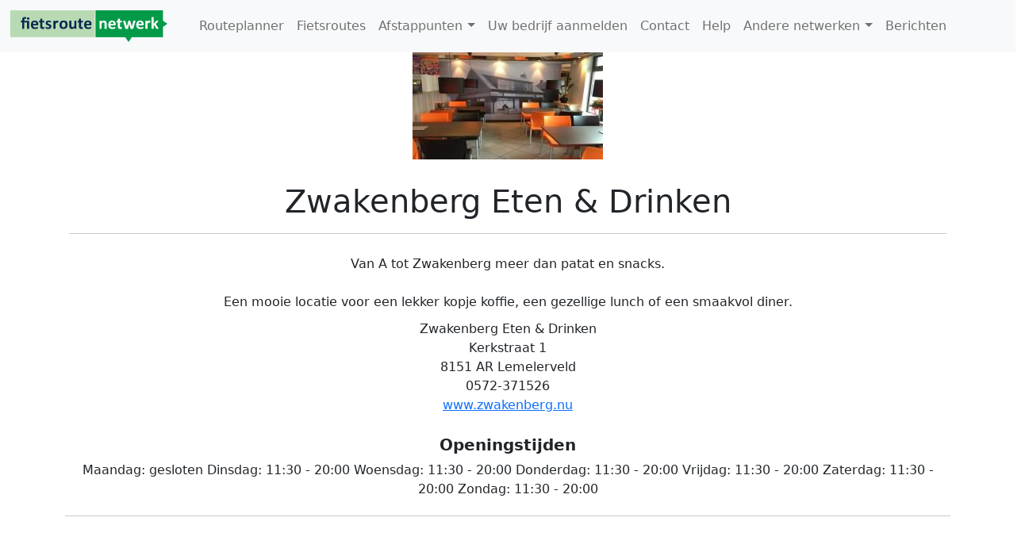

--- FILE ---
content_type: text/html; charset=utf-8
request_url: https://fietsroutenetwerk.nl/afstappunten/zwakenberg-eten--en--drinken
body_size: 43154
content:


<!DOCTYPE html>
<html xmlns="http://www.w3.org/1999/xhtml">
<head><link rel="stylesheet" href="/DXR.axd?r=23_81,23_88,1_66,1_67,1_207,1_204-Tkqku" /><link id="favicon" rel="shortcut icon" href="../faviconfn.ico" /><meta charset="UTF-8" /><meta name="viewport" content="width=device-width, initial-scale=1" /><link href="../Content/bootstrap.min.css" rel="stylesheet" /><link href="../Content/site.css" rel="stylesheet" /><link href="../Content/all.css" rel="stylesheet" /><title>
	Zwakenberg Eten & Drinken in Lemelerveld
</title>
    <script type="text/javascript" src="/Scripts/jquery.min.js"></script>
    <script type="text/javascript" src="/Scripts/popper.min.js"></script>
    <script type="text/javascript" src="/Scripts/bootstrap.min.js"></script>
    <meta id="PageKeywords" name="keywords" content="fietsroutenetwerk,fietsen, fietsnetwerk, fietsennetwerk, fietsroutes, knooppunten" /><meta id="PageDescription" name="description" content="Het fietsroutenetwerk maakt u wegwijs op de vele fietspaden in Nederland. Via knooppunten kunt u uw weg vinden" /><meta name="verification" content="494a5928b394a2882929f6b8f82b5fd4" />  


    <!-- Google tag (gtag.js) -->
    <script async src="https://www.googletagmanager.com/gtag/js?id=G-4G7WYMM2VV"></script>
    <script>
        window.dataLayer = window.dataLayer || [];
        function gtag() { dataLayer.push(arguments); }
        gtag('js', new Date());
        gtag('config', 'G-4G7WYMM2VV');
    </script>

    

    <style>
        #map-canvas {
            width: 100%;
            height: 300px;
            border-color: #808080;
            border-width: 1px;
        }

        .gm-fullscreen-control {
            display: none;
        }
    </style>
    <script src="https://cdn.maptiler.com/maptiler-sdk-js/v1.1.1/maptiler-sdk.umd.min.js"></script>
    <link href="https://cdn.maptiler.com/maptiler-sdk-js/v1.1.1/maptiler-sdk.css" rel="stylesheet" />
    <script type="text/javascript">
        var lat = '52.44635';
        var lng = '6.342077';
        var poidID = '203';
        var startzoom = 14;
        function initMap() {
            const map = new maptilersdk.Map({
                container: 'map-canvas', // container's id or the HTML element to render the map
                style: '/Styles/style_osm_liberty.json',
                center: [lng, lat], // starting position [lng, lat]
                zoom: startzoom, // starting zoom
            });
            var icon = document.createElement('div');
            icon.classList.add('nodestyle' + poidID);
            icon.id = 'marker';
            var latLng = new maptilersdk.LngLat(lng, lat);
            var marker = new maptilersdk.Marker(icon)
                .setLngLat(latLng)
                .addTo(map);
        }
    </script>
    <script id="dxss_1594992262">
<!--
var ASPx,dx,DevExpress;!function n(t,o,e,r,i,a,c){var u=[],l=[],d=0,f=[],s=[],h=!1;function C(n,r,i){n[i]=function(){r(t,o,e)}}function v(){return r==d}function m(){return!0}function E(n){return function(){throw new Error(n)}}function x(n){n()}var S=-1;function b(n,t,o,e){var r=++S;return function(){i(function(){r==S&&o()&&(S--,function(n){for(var t=n.length,o=0,e=null;(e=n[o])&&o<t;o++)e&&e();n.length=0}(t),e())})}}var p=b(0,f,function(){return h&&v()},function(){t.attachToReady=x}),T=b(0,s,m,function(){t.attachToLoad=x,p()}),w=b(0,l,m,function(){t.SS=function(n){n(t,o,e)},T()}),A=b(0,u,v,function(){t.IS=E("Too late"),w()}),y=0;t.SS=function(n){var t=y++;i(function(){C(l,n,t)})};var P=0;t.IS=function(n,t){i(function(){for(C(u,n,t),d++;P<d&&u[P];)u[P]=u[P]()&&null,P++;A()})},t.attachToReady=f.push.bind(f),t.attachToLoad=s.push.bind(s),t.initResourceLoader=n,c.addEventListener("DOMContentLoaded",function(){r=c.querySelectorAll("script[id^=dxis_][defer]").length,A()}),a.addEventListener("load",function(){h=!0,p()});var L=["BeginCallback","BrowserWindowResized","CallbackError","ControlsInitialized","EndCallback","ValidationCompleted"],B=["ForEachControl","Get","GetByName","GetControlsByPredicate","GetControlsByType"],G=[];var g=L.reduce(function(n,t){return((n[t]={}).AddHandler=function(n){G.push({e:t,h:n})})&&n},{});g=B.reduce(function(n,t){return(n[t]=E("The environment has not been initialized. To access the "+t+" member, call the member from the ControlsInitialized event's handler."))&&n},g),t.loadControlCollectionPreloadHandlers=function(n){G.forEach(function(t){n[t.e].AddHandler(t.h)}),L.forEach(function(t){g[t]=n[t]}),B.forEach(function(t){g[t]=n[t].bind(n)}),t.loadControlCollectionPreloadHandlers=G=g=null},a.ASPxClientControl={GetControlCollection:function(){return g}}}(ASPx||(ASPx={}),dx||(dx={}),DevExpress||(DevExpress={}),-1,window.requestAnimationFrame||setTimeout,window,document);

//-->
</script><script id="dxis_888217622" src="/DXR.axd?r=1_9-Rkqku"></script><script id="dxis_677467434" src="/DXR.axd?r=1_10,1_253,1_21-Rkqku&amp;order=0" defer></script><script id="dxis_2075204093" src="/DXR.axd?r=1_62-Rkqku"></script><script id="dxis_1536226542" src="/DXR.axd?r=1_11,1_12,1_13,1_40,1_15,1_22,1_31,23_0,23_1,23_3,23_53,1_17,1_211,1_224,1_225,1_226,1_209,1_249,1_248,23_19,23_20,23_25,1_181,1_182,23_30-Tkqku&amp;order=1" defer></script><script id="dxss_1922073221">
<!--
ASPx.SS(function(ASPx, dx) {
var dxo = ASPx.GetGlobalEvents();
dxo.SetEvents({'ControlsInitialized':function(s,e){initMap();}});

});
//-->
</script>
    <meta property="og:title" content="Zwakenberg Eten & Drinken in Lemelerveld" />
    <meta property="og:url" content="https://fietsroutenetwerk.nl/afstappunten/zwakenberg-eten--en--drinken" />
    <meta property="og:type" content="website" />
    <meta property="og:image" content="https://cdn.fietsroutenetwerk.nl/pois/c58de310-2b27-4ce2-9926-106a8d8da72b.jpg?id=26-02-2024-09-51-58" />
    <meta property="og:description" content="Afstappunt Zwakenberg Eten & Drinken" />
    <style>
        .bg-img-1 {
             background-image: url('');
        }
        .bg-img-2 {
             background-image: url('');
        }
        .bg-img-3 {
             background-image: url('');
        }
        .bg-img-4 {
             background-image: url('');
        }
        .bg-img-5 {
             background-image: url('');
        }
        .caroucel-image {
            height: 75vh;
            background-repeat: no-repeat;
            background-size: cover;
            background-position: center;
        }
    </style>
</head>
<body>
    <form method="post" action="./zwakenberg-eten--en--drinken" id="ctl01">
<div class="aspNetHidden">
<input type="hidden" name="__EVENTTARGET" id="__EVENTTARGET" value="" />
<input type="hidden" name="__EVENTARGUMENT" id="__EVENTARGUMENT" value="" />
<input type="hidden" name="__VIEWSTATE" id="__VIEWSTATE" value="On0E36zKIVsFQimWLGKMuLbxhtOu1xij5qyYR1o5RFdB/TEvCfjncilp6pOm0AvUOMp6RBtW0SgM37ihkkSQaNHpGT/8hujGG4KRJhkA4xgB2K0cFbBYNTLoeReLFjXGceIqxGuws77QfY5mOIfaFE+BzfYmvwPUYBmx17Cy8Ec6O/VOcBO6b8NARPIgcNaomDNJQ1aLyPy4xgPBayYgUhV+hW5pwOwk/JOk6hDAeExCOQZ6+W6sdqSQNnIDSB4mZWSbQAI2K80Q/R1SHu/WKOD16C4RytcpZRA2ClxLfsfTsNzdhh1N4M140t56YxyEzLjOrHk/5rNgKRBPUvnTbIP9So+JeAZvv8gjKwfohCcKiYNwfBzCjFB85AjEiIyWiTGRVnHw3HqAGmK876fWELJF9iBAUQeJj/fQKcCGo0XptGpsAH8QsPbwTWultoQZOAPLy6YIJqdWJgPGJk7vLOpS0i5glHIx7t2Pj/Y3h9LLjUC0W4tcDZw1DthEfOIKKLM96T0fHrh2+mmjz1VAS+1clFtq4O1QjjM5e10PHEGnRIOGrcaMhGHIvrwfZffRRsDmRe64Ja8gDtU40tXEsdbyGp67Fp9vDV8H4btFEbfm/UyycyI7oAKfEUnfK1UVpk3o1PHoraZkT+4jvmmaZt4akGUa6wDAsSUy3VqrgddslxO3ILB16qGhMd5s2ZKBihVEeekfjYZEo05WQbfOI0JaS5V5G5U+1JMbx3pOEFF56Kv17npeOuAZ1qm2pmjn3Igz3O/Ndqb78dA5N+MZ+xt4bzQvwAf6ShrE9MQikRgwLCGpi8FR526eZ30UeSdf5WricAhEIJ5zJIo4qcqzlatQ0mC5QQLCLgemHOJ8Je5h1Up0jTXXAiCmh9W/9uyT//QxZXep9qo5dMmj8F3NW8LK6elUU0eoAEXdnaTLhfLArZLqg9jLwjuLpcop7/JynNjqFyVn0uDAJGlKqX2Md0qM1F/XpX9qG5wwd6EHSrw205JOqGEvVhAwfPhbZo6uuUtd0eq4ONjud5QvYDWWevBBXZkV94WW39T1A91fpbfSSmQ2r1ZprAarIRQVzhWGbJjLEDrpCMt0DXqpFCo12ZqtQEbzXr+reF9r5glm9LHM41BWWSQAvKZTx784LzP5yvOp+lmLCK6/vX2cAlSIwDiz63DDlOR6gVgRh0ezxn3BWIIEshyHsOUNilfvwTxjEDK/AUIRuEEjQQ2WLSFQG8hDfYd/FZ2dpAKw2zAMGLYhoyGG4+TwRe0bjCx3Z6UQ/yEsJ4YfN0CfnrQvsCy/BceCpbrQ77Pu1D5pMimz7X1oupGVnBehdLeNo8UrwzNYtAt+6BlDJ1dh5VskgxwJU9R848iJJuz8it6q5coRdlc4ZRqWLkzhRDzHOcbsd/kAKE2VsHefn6k4blCwg0fW/tUD9UMw+oQrrASe3lue7ph34IwXvzuu+QM+DOLTx29Zz61PuK1CDERkYMO/Liluja6WsR80vmYGCnmvyZ+VDXMOwlXIouiYRqdNdfYraN7ovDM/JJv2gYCt6KDy79i+5PNkswRZ+oE6sXDkwLOEKsPOme1KNhlO02DiuAFnoQrR7vLo4pyXqKyKyQ6N2rkZbO/bLXBkIFbeNL7NcrGDylCaxSPn9PahV/[base64]/LKhFZ0FTOW4uBbwVR8Vq8mBjKK5Sn+0u+oO/relmsYNv4T6J2iiF1eOKN0kZaqKLilYavwpUUnEdMHwFeYYhYSXyX3Trnl7PB6vydkH6V+7WkbFTC8Iw7p/UtRRFBqOErE2s1XfyQoLLSq/qy3G7uGL4d4EcYd/jqvVMcEdqw5F5asAKRiNS2SKmeMLZtgabm/1bX9CCLrvGyrCCEGKteHEVdNIMPWmA+9dNfO88dtdHaNORuOLpbvByvBLuZHhdITw9G5FLvyUF7lBhtLovQnXMUpX/Mo626mj/2xm5yZj5BKAiwHYz09s+vbhwZwAjIcU3UpvLB+FqbfUKTK4mlev8aFI+DHfsHTp2btUNPBQw/pgOO8N4ZulkLStfscuoRAmX7m6rVe/c3ge139GU4J0NaL+HwzNeNDgVGGjiOx7D2T+0YoCGST7H9nHXuRu3gu9HLIcESgcmqhwsfec6TwoaDUm9Jn0QzSjE2lt2cepIHFoTbuIbf1R+F4280w2T/oUzRCsqgw1EPNCu6vuq/W7g4McQDSUGqT2E/n5UiopgU2OVVIoQB9yoEdWSVz5IGevwt+lLgJE5JQ2qS5LDz60/VmMP3YDStFEHPMk4/W9Zau0Uglm4VFBgJNURsM3P4z/ct9kmDaGKXy1pAG6mLwlMc/NGoMuecGGmKSuT2FcGX0M8Pu+ImpYUWD18MWB9WyRvpVNB2/S3uHLRRzr3+n6Uf5Pgi7/5lO8s6iXRrQZL9EO/6MyGluiKulI1BtXwy1hVZuG1LfX1UGwp99ezePgTA2EjIV9d5KkVo2Z8Doe0qOVUum2UfvsAT/rxfkubcbRnSdlDaHd0+CI9J1HdMQA+e98yzt0ukArT4mXXv9J66VzPHnQZ1ZmILHkRr9Y1qdZVPcX6Rx67R+Qi+1EeeF5Og6IeBlw5CygOpjtA/nkGLnurOlKKtFA9zg81PdDOsmNzoucbNX9jIf/SId1CoMLpIpVRo8vfFsGOeqSeIg0UWaHI7xXGYvGl8PD31+UGMXpAJEEtbWk+O3vWpbfE7pP93a0EHxkvYfKImORlVkXNVivuEahjC4zgglWt8MD8IOxq0ZxS2DWKuaFrJtpXMlqbDDY0YQVqUNHY3egoU3nFX6B6vIGrlnshHRrATZBqp3UDpy/4h9AqFdVG7z3rJTN2J2aQ51JrP6WsGIKW4JIuC/QUce+KAiz0nuQxuUeAhHk7FtZyiMuIYwhCHwiaBW6p48otGj4jfrpp/x3P5qCjr9gaT/oLEEcd96dLiTymfOvaOF5JIL7IXo3SATPIsYMMggYCv4qfUtndHlq+A9x0CmZMkb+E/P5rDsgbbel0CXxeZUgTJn8F0TAJ/20unl/lBgSgDIxhwMMmzFD1ZGL1MUyAEltNuIBs2ap4BNmtiC5Il/tE2rXYklKq4+TsN9LhzLfq7HHQiMr8J6hW9/LgtXN5FWbO8gTQwUROKSm2MfJbgupHODVDIaeavz/HB9s7h602LFel6wioRAqqe/0gwwi3vHORDhPPlqZn+lTdtCfOvCGFh8Sv+mqAeWQPEN+eVeEUQI7KUhHRqlwnqXCfWCd/dx/+3CqX5YPALBtXcxiBqy+RwAS78MvovCaIPNl492yY+19XyE5g8Uokykhj27ZaEMAsXiMHei5jjxpX3pEJpgaYSzt3Mjz7yzFT92/aPyDrP9oOr5Ydn834f9bJP43Kjd7+XCaWl9ozGIbT+AXPqi8kMrsbVZ03dS/BZFY915vexen/v8wLmJjXOqd2fVdeZ69Q6LbvViWjRA23CcqQaQc7remLAlaLIO6AuB7aRD4SGrSrF0mGiPkaCwaIOvJc+4V+DcM8mnmFtjUyCEdHD/qwKO8QNwxXPYmc8jH+Puy3aMv9jbKiYm+PQI7GNMISfuQva7UTCEXeLnt1kYOAoTau26anStLXww7f083bxQlyIgd/v0iMzveUOEk3jmcWJ2lSZZSYRoOUfLFZhTIzeO0w5xk/oDHi8Y0hnjCHDZBHGwWpxdQTh2ibTDlr3H3k47TQBWL96TQ+PWx13JDyoiENjQrJ1+d6PULd0qo9eoepeJffrU88ua1DgsARnkhdsyc8gz71tu8z7k3fJNqIQw2eujvpYtTne0UfrwApEdMBWZcXEe647asta/EmB8CzxTM9Hyz32nNRhI4IJGwqj3iHG0Np2dWDPyA7pIKVV4DU7aSkuOGu4iGCM5iYPNVmB390VcawqfeKWLVvcZ93BIDhHRFHGkluDnuk0VYTNKfo57mKMr+Ucu/ZPkuVuWMd2zZX+EX5NmUhNL+sFaZDg0BKXMjNFpB6WjARWZ+10fcXZQ8NYtggvQczKdzM3UBPm/uj0AyX5pu471TJ5ISvs4RWV/FKeQBUI7w9tZ2/tEtfiNEcbBlFlQ011qHkkQVtgGk/9fUWta/2hlOvlxC0HhawNjXd0GygAVpJi+nIWWZ1nUn9R0ReUOJ6Bx9WDkpXh0u+I6WOFCfCtMfxwt7/LHfQVqfzC0VNOIjtI2sXvSRIAh422/pEBmS926qgWXNN6AdFA9ioFdEr0diwa44wLSTmg0lqL+8Qn3g8hybzlS3qbVdrY0omvZsrfHgmz+QS4M8wNXOT1vt2MpYUqEUHqtn6/n93lq7W5Rpm+73CZUEIBpa2dZRXcH+JVS3A7rRLYboOQbzb8MEJ3/gBH0C+Xu5z06duQliJyC9Ekd0HgfBeCcFY5dnQrx1Dzmvv0IBc2wRj3hleMq7isoEQrDuiKjVQVAlkLSd16Avvuk3Hr7WVMydGZ+oRkvw57lpPv3De9G+G09klZgRpFeqFweeXMhomllA8DmHXd9ix/sBZpT90X7DmOuUndJAVoOaL9VJNm79ufEWmdE9zOp3aOU/Vizh8/JW4TwXsjzLHeMUXVETFkZq8UY/wLpz+MRnpNeoKDb6zZRJvI8125pzsx/154h/V1uigaiSjpyn36Y7hYMa85OQuMhsyOgtNZrSFyr1/T/H881ZT/XT8XPU99xZMUnqQ/kdptkeAlRWeCrDNVkLNhV59yvGq/uFXCZRnBfubGCp2uayE8MPJst25Ky/Vwg3o3mZ8eCpPs1BC7PVBZS/BEmxCilK8kK/qWVtFd7QRXXTwNrgWHp/tF4OXp26KY9seKrbI278f/b6LcWqua3TyQbjMG4qjIeYfTEH0+5cI/Fn0td359Bf0bI5h41X4kEPuqziBSeS7IWgTchayhLCAscvtdb0mK8z0uivWT3o6WJnQoXOqIaeowxVs7hZRTGI3mIKYqbUrqj1fYWm4WPZ3kFr0gDRdnGEKbrQO8fhadY/AL1jqqFl81iJ70ZK6J0b+hVAmbAxy1DJ98Bcgdnq44zGLMN3SolHJyv/utgvoPGMaAAZvjqRGvAYNlLzzZ19U9lytLiWjJrPQhIzWF3c1yI4pwDJ9oBWygiQkuKiQx3kHePWjMfpMfbYp6S8wSLUqhmPa6SCsu8GkR6Uma9FZ4Hif5PFlkVc4orFw+lqV4hn1KzBXAIouJgkgUkB+qJ77MCg4y4vGPUeAoxhtj2IaPuUk4YYOaQWZ9Or99u5fup/VlPVxQgVjAgYa0LoKEo8zniTWGvKCpvEeABngQAuk=" />
</div>

<script type="text/javascript">
//<![CDATA[
var theForm = document.forms['ctl01'];
if (!theForm) {
    theForm = document.ctl01;
}
function __doPostBack(eventTarget, eventArgument) {
    if (!theForm.onsubmit || (theForm.onsubmit() != false)) {
        theForm.__EVENTTARGET.value = eventTarget;
        theForm.__EVENTARGUMENT.value = eventArgument;
        theForm.submit();
    }
}
//]]>
</script>


<script src="/WebResource.axd?d=pynGkmcFUV13He1Qd6_TZPnJSFVQnWT4A7K_Ijvw92FAm-cpZ_9xDGr7IjvZCOfBXwZEl_kJjS2Hh0xA-F44hw2&amp;t=638901608248157332" type="text/javascript"></script>

<div class="aspNetHidden">

	<input type="hidden" name="__VIEWSTATEGENERATOR" id="__VIEWSTATEGENERATOR" value="BEB876C9" />
	<input type="hidden" name="__EVENTVALIDATION" id="__EVENTVALIDATION" value="ErA4YKL0SNdiTcT3x/K8/o6QRv46DvPCy/aAotzAD7BDz/oJj+tt1J6fsb3bEiMwNnvhrIBOdPeZF9gELPDpA8G9KUmHkkNdL/om+MXWJdV4cidh9gh/LqpyqcsPgMNQaTrAwi60o6viZpuae8wH5w==" />
</div>
        <nav class="navbar navbar-expand-lg navbar-light fixed-top bg-light" id="mainNavbar">
            <div class="container-fluid">
                  <a href="../" id="A3" class="navbar-brand">
                  <div id="frnlogo" class="navbar-brand logofrn"></div>
                  
                  
                  </a>
                        <button class="navbar-toggler" type="button" data-bs-toggle="collapse" data-bs-target="#topMenu" aria-controls="topMenu" aria-expanded="false" aria-label="Toggle navigation">
                        <span class="navbar-toggler-icon"></span>
                    </button>
                <div class="collapse navbar-collapse" id="topMenu">
                    <nav class="dxbs-menu clearfix top-menu" id="TopMenu">
	<ul class="navbar-nav nav nav-pills">
		<li class="nav-item"><a class="nav-link" href="/routeplanner"><span class="text">Routeplanner</span></a></li><li class="nav-item"><a class="nav-link" href="/fietsroutes"><span class="text">Fietsroutes</span></a></li><li class="nav-item separator"><a class="nav-link active">&nbsp;</a></li><li class="nav-item"><a class="nav-link"><span class="text">Afstappunten</span><span class="popout dropdown-toggle"></span></a><ul class="dxbs-dm dropdown-menu dx-dropdown-menu">
			<li><a class="dropdown-item" href="/bezienswaardigheden"><span class="text">Bezienswaardigheden</span></a></li><li><a class="dropdown-item" href="/etenendrinken"><span class="text">Eten en drinken</span></a></li><li><a class="dropdown-item" href="/overnachten"><span class="text">Overnachten</span></a></li><li><a class="dropdown-item" href="/fietsverhuur"><span class="text">Fietsverhuur</span></a></li><li><a class="dropdown-item" href="/musea"><span class="text">Musea</span></a></li><li><a class="dropdown-item" href="/winkels"><span class="text">Winkels</span></a></li><li><a class="dropdown-item" href="/informatiepunten"><span class="text">Informatiepunten</span></a></li>
		</ul></li><li class="nav-item"><a class="nav-link" href="/informatieaanvragen"><span class="text">Uw bedrijf aanmelden</span></a></li><li class="nav-item"><a class="nav-link" href="/Contact"><span class="text">Contact</span></a></li><li class="nav-item"><a class="nav-link" href="/help"><span class="text">Help</span></a></li><li class="nav-item separator"><a class="nav-link active">&nbsp;</a></li><li class="nav-item"><a class="nav-link"><span class="text">Andere netwerken</span><span class="popout dropdown-toggle"></span></a><ul class="dxbs-dm dropdown-menu dx-dropdown-menu">
			<li><a class="dropdown-item" href="https://www.wandelroutenetwerk.nl/"><span class="text">Wandelroutenetwerk</span></a></li><li><a class="dropdown-item" href="https://www.vaarroutenetwerk.nl/"><span class="text">Vaarroutenetwerk</span></a></li><li><a class="dropdown-item" href="https://www.sloepennetwerk.nl/"><span class="text">Sloepennetwerk</span></a></li>
		</ul></li><li class="nav-item"><a class="nav-link" href="/berichten"><span class="text">Berichten</span></a></li>
	</ul>
</nav>

                </div>
            </div>
        </nav>

        


    <div class="container-fluid">
        <div class="row">
            <div class="col-12">

                <div id="Content_containertopimageSmall" class="containertopimagesmall">
                    <img src="https://cdn.fietsroutenetwerk.nl/pois/c58de310-2b27-4ce2-9926-106a8d8da72b.jpg?id=26-02-2024-09-51-58" id="Content_topimagesmall" class="imgtopimagesmall" width="240" height="135" />
                </div>
               
            </div>
        </div>
    </div>

    <div class="container-fluid">
        <div class="row">
            <div class="col-12">
                
            </div>
        </div>
    </div>


    <div class="container">
        <div class="row " style="text-align: center; padding: 5px">
            <div class="col-12">
                
                <br />
                <div id="Content_poiexists">
                    <h1>
                        <span id="Content_ASPxLabelName">Zwakenberg Eten & Drinken</span>
                        <br />
                    </h1>
                </div>
                <hr />
            </div>
        </div>
        <div id="Content_divremarks" class="row" style="text-align: center; padding: 5px">
            <div class="col-12">
                <div id="Content_remarks" style="clear: both">Van A tot Zwakenberg meer dan patat en snacks.<br/><br/>Een mooie locatie voor een lekker kopje koffie, een gezellige lunch of een smaakvol diner.<br/></div>
            </div>
        </div>
        <div class="row" style="text-align: center; padding: 5px">
            <div class="col-12">
                <ul class="list-unstyled">
                    <li>
                        <span id="Content_LabelName">Zwakenberg Eten & Drinken</span></li>
                    <li>
                        <span id="Content_LabelAddress">Kerkstraat 1</span></li>
                    <li>
                        <span id="Content_LabelZipcodeCity">8151 AR Lemelerveld</span></li>
                    <li>
                        <span id="Content_LabelTel">0572-371526</span></li>
                    <li>
                        <span id="Content_LabelInternet"><a href="http://www.zwakenberg.nu" target="_blank" rel="nofollow">www.zwakenberg.nu</a><br/></span></li>
                    <li>
                        <span id="Content_LabelBridgeHeight"></span></li>
                    <li>
                        <span id="Content_LabelBridgeWeight"></span></li>
                </ul>
            </div>
        </div>
        <div id="Content_opentimesdiv" class="row" style="text-align:center;padding:5px;display:;">
            <div class="col-12">
                <h5><b>Openingstijden</b></h5>
                Maandag:
                                        <span id="Content_Labelmon">gesloten</span>
                Dinsdag: 
                                        <span id="Content_Labeltue">11:30 - 20:00</span>
                Woensdag: 
                                        <span id="Content_Labelwed">11:30 - 20:00</span>
                Donderdag: 
                                        <span id="Content_Labelthu">11:30 - 20:00</span>
                Vrijdag: 
                                        <span id="Content_Labelfri">11:30 - 20:00</span>
                Zaterdag: 
                                        <span id="Content_Labelsat">11:30 - 20:00</span>
                Zondag: 
                                        <span id="Content_Labelsun">11:30 - 20:00</span><br />
            </div>
        </div>

        <div id="Content_opentimesURLdiv" class="row" style="text-align:center;padding:5px;display:none;">
            <div class="col-12">
                <a id="Content_openTimesURL">Openingstijden en beschikbaarheid</a>
            </div>
        </div>


        <hr id="Content_hrremakrs"></hr>
        <br />
        <div class="row">
            <div class="col-12">
                
                
                <br />
                <br />
            </div>
        </div>



    </div>
    <div class="container">
        <div class="row">
            <div class="col-12">

                
            </div>
        </div>
    </div>
    <div class="container-fluid">
        <div class="row">
            <div class="col-12">
                <div id="map-canvas"></div>
            </div>
            <div class="row">
                <div class="col-12">
                    <span id="Content_Labelpoiid" style="color:#CCCCCC;">17713</span>
                </div>
            </div>
        </div>
    </div>
        <div class="container-fluid">
        <div class="col-12">
            <h1>Routes in de buurt</h1>
            <div class="row" style="background-color: #FFFFFF">
                <div id="Content_BootstrapCallbackRoutesNearPoi" style="width:100%;">
	
                            <div class="dxbs-cardview" id="Content_BootstrapCallbackRoutesNearPoi_BootstrapCardViewPois">
		<div class="card">
			<div id="Content_BootstrapCallbackRoutesNearPoi_BootstrapCardViewPois_DXMainTable" class="card">
				<div class="card-body row dxbs-content">
					<div id="Content_BootstrapCallbackRoutesNearPoi_BootstrapCardViewPois_DXDataCard0" class="col-12 col-sm-6 col-md-4 col-lg-3 col-xl-2">
						<div class="card dxbs-card">
							<div class="card-body">
								<div id="Content_BootstrapCallbackRoutesNearPoi_BootstrapCardViewPois_tccv0">
									
                                        <img class="dxeImage dxe-loadingImage" class="packageinfoimage" id="Content_BootstrapCallbackRoutesNearPoi_BootstrapCardViewPois_cv0_ASPxImage1_0" onload="ASPx.ASPxImageLoad.OnLoad(this,&#39;&#39;,0,&#39;&#39;)" onabort="ASPx.ASPxImageLoad.OnLoad(this,&#39;&#39;,0,&#39;&#39;)" onerror="ASPx.ASPxImageLoad.OnLoad(this,&#39;&#39;,0,&#39;&#39;)" src="https://cdn.routenetwerk.com/routes/fea34125-144e-4791-a17b-243165df5f22.jpg?id=4/20/2024 9:03:09 PM" alt="" style="height:150px;width:100%;" />
                                        <div style="height: 225px;">
                                            <h5 class="card-title">Fietsen in Dalfsen</h5>
                                            <br />
                                            <br />
                                            <p class="card-text">Mooie fietsroute langs de Vecht in Overijssel.</p>
                                        </div>
                                        <button type="button" onclick="doClick('https://www.fietsroutenetwerk.nl/fietsroutes/fietsen-in-dalfsen/14542269')";" class="btn btn-primary mt-auto">Naar route</button><br /><br>
        <img class="dxeImage" id="Content_BootstrapCallbackRoutesNearPoi_BootstrapCardViewPois_cv0_ctl00_0" src="/Images/logo1.png" alt="" style="height:40px;width:40px;" />
        <span id="Content_BootstrapCallbackRoutesNearPoi_BootstrapCardViewPois_cv0_lengthLabel_0" style="color:Gray;font-style:italic;">Overijssel 58.4 km</span>                           
    
								</div>
							</div>
						</div>
					</div><div id="Content_BootstrapCallbackRoutesNearPoi_BootstrapCardViewPois_DXDataCard1" class="col-12 col-sm-6 col-md-4 col-lg-3 col-xl-2">
						<div class="card dxbs-card">
							<div class="card-body">
								<div id="Content_BootstrapCallbackRoutesNearPoi_BootstrapCardViewPois_tccv1">
									
                                        <img class="dxeImage dxe-loadingImage" class="packageinfoimage" id="Content_BootstrapCallbackRoutesNearPoi_BootstrapCardViewPois_cv1_ASPxImage1_1" onload="ASPx.ASPxImageLoad.OnLoad(this,&#39;&#39;,0,&#39;&#39;)" onabort="ASPx.ASPxImageLoad.OnLoad(this,&#39;&#39;,0,&#39;&#39;)" onerror="ASPx.ASPxImageLoad.OnLoad(this,&#39;&#39;,0,&#39;&#39;)" src="https://cdn.routenetwerk.com/routes/6b974fbb-648b-4f2b-a4bd-f1451c14f997.jpg?id=4/19/2024 10:14:59 PM" alt="" style="height:150px;width:100%;" />
                                        <div style="height: 225px;">
                                            <h5 class="card-title">Fietsen vanuit Camping de Maiskolf</h5>
                                            <br />
                                            <br />
                                            <p class="card-text">Afwisselende fietsroute door het Vechtdal.</p>
                                        </div>
                                        <button type="button" onclick="doClick('https://www.fietsroutenetwerk.nl/fietsroutes/fietsen-vanuit-camping-de-maiskolf/34265296')";" class="btn btn-primary mt-auto">Naar route</button><br /><br>
        <img class="dxeImage" id="Content_BootstrapCallbackRoutesNearPoi_BootstrapCardViewPois_cv1_ctl00_1" src="/Images/logo1.png" alt="" style="height:40px;width:40px;" />
        <span id="Content_BootstrapCallbackRoutesNearPoi_BootstrapCardViewPois_cv1_lengthLabel_1" style="color:Gray;font-style:italic;">Overijssel 57.7 km</span>                           
    
								</div>
							</div>
						</div>
					</div><div id="Content_BootstrapCallbackRoutesNearPoi_BootstrapCardViewPois_DXDataCard2" class="col-12 col-sm-6 col-md-4 col-lg-3 col-xl-2">
						<div class="card dxbs-card">
							<div class="card-body">
								<div id="Content_BootstrapCallbackRoutesNearPoi_BootstrapCardViewPois_tccv2">
									
                                        <img class="dxeImage dxe-loadingImage" class="packageinfoimage" id="Content_BootstrapCallbackRoutesNearPoi_BootstrapCardViewPois_cv2_ASPxImage1_2" onload="ASPx.ASPxImageLoad.OnLoad(this,&#39;&#39;,0,&#39;&#39;)" onabort="ASPx.ASPxImageLoad.OnLoad(this,&#39;&#39;,0,&#39;&#39;)" onerror="ASPx.ASPxImageLoad.OnLoad(this,&#39;&#39;,0,&#39;&#39;)" src="https://cdn.routenetwerk.com/routes/2aea84a2-632e-4837-b461-e72649c8758f.jpg?id=4/19/2024 10:11:47 PM" alt="" style="height:150px;width:100%;" />
                                        <div style="height: 225px;">
                                            <h5 class="card-title">Fietstocht Lemelerveld</h5>
                                            <br />
                                            <br />
                                            <p class="card-text">Fietsen langs unieke natuurgebieden.</p>
                                        </div>
                                        <button type="button" onclick="doClick('https://www.fietsroutenetwerk.nl/fietsroutes/fietstocht-lemelerveld/11288228')";" class="btn btn-primary mt-auto">Naar route</button><br /><br>
        <img class="dxeImage" id="Content_BootstrapCallbackRoutesNearPoi_BootstrapCardViewPois_cv2_ctl00_2" src="/Images/logo1.png" alt="" style="height:40px;width:40px;" />
        <span id="Content_BootstrapCallbackRoutesNearPoi_BootstrapCardViewPois_cv2_lengthLabel_2" style="color:Gray;font-style:italic;">Overijssel 41.1 km</span>                           
    
								</div>
							</div>
						</div>
					</div><div id="Content_BootstrapCallbackRoutesNearPoi_BootstrapCardViewPois_DXDataCard3" class="col-12 col-sm-6 col-md-4 col-lg-3 col-xl-2">
						<div class="card dxbs-card">
							<div class="card-body">
								<div id="Content_BootstrapCallbackRoutesNearPoi_BootstrapCardViewPois_tccv3">
									
                                        <img class="dxeImage dxe-loadingImage" class="packageinfoimage" id="Content_BootstrapCallbackRoutesNearPoi_BootstrapCardViewPois_cv3_ASPxImage1_3" onload="ASPx.ASPxImageLoad.OnLoad(this,&#39;&#39;,0,&#39;&#39;)" onabort="ASPx.ASPxImageLoad.OnLoad(this,&#39;&#39;,0,&#39;&#39;)" onerror="ASPx.ASPxImageLoad.OnLoad(this,&#39;&#39;,0,&#39;&#39;)" src="https://cdn.routenetwerk.com/routes/3615bfaa-98a7-4b98-883b-d3d86f170a38.jpg?id=4/11/2024 8:26:14 AM" alt="" style="height:150px;width:100%;" />
                                        <div style="height: 225px;">
                                            <h5 class="card-title">Ronde Luttenberg langs Raalte</h5>
                                            <br />
                                            <br />
                                            <p class="card-text">Smalle watertjes, uitgestrekte heidevelden en sprookjesachtige bossen, dat is waarlangs deze fietsroute in Overijssel u brengt.</p>
                                        </div>
                                        <button type="button" onclick="doClick('https://www.fietsroutenetwerk.nl/fietsroutes/ronde-luttenberg-langs-raalte/75567601')";" class="btn btn-primary mt-auto">Naar route</button><br /><br>
        <img class="dxeImage" id="Content_BootstrapCallbackRoutesNearPoi_BootstrapCardViewPois_cv3_ctl00_3" src="/Images/logo1.png" alt="" style="height:40px;width:40px;" />
        <span id="Content_BootstrapCallbackRoutesNearPoi_BootstrapCardViewPois_cv3_lengthLabel_3" style="color:Gray;font-style:italic;">Overijssel 36.4 km</span>                           
    
								</div>
							</div>
						</div>
					</div><div id="Content_BootstrapCallbackRoutesNearPoi_BootstrapCardViewPois_DXDataCard4" class="col-12 col-sm-6 col-md-4 col-lg-3 col-xl-2">
						<div class="card dxbs-card">
							<div class="card-body">
								<div id="Content_BootstrapCallbackRoutesNearPoi_BootstrapCardViewPois_tccv4">
									
                                        <img class="dxeImage dxe-loadingImage" class="packageinfoimage" id="Content_BootstrapCallbackRoutesNearPoi_BootstrapCardViewPois_cv4_ASPxImage1_4" onload="ASPx.ASPxImageLoad.OnLoad(this,&#39;&#39;,0,&#39;&#39;)" onabort="ASPx.ASPxImageLoad.OnLoad(this,&#39;&#39;,0,&#39;&#39;)" onerror="ASPx.ASPxImageLoad.OnLoad(this,&#39;&#39;,0,&#39;&#39;)" src="https://cdn.routenetwerk.com/routes/120ce918-03c3-4d11-991a-ec65c45d16e1.jpg?id=8/16/2024 10:06:30 AM" alt="" style="height:150px;width:100%;" />
                                        <div style="height: 225px;">
                                            <h5 class="card-title">Door het hart van het Vechtdal</h5>
                                            <br />
                                            <br />
                                            <p class="card-text">Deze mooie route in het midden van het Vechtdal is een zeer populaire streek voor vakantiegangers.</p>
                                        </div>
                                        <button type="button" onclick="doClick('https://www.fietsroutenetwerk.nl/fietsroutes/door-het-hart-van-het-vechtdal/55900283')";" class="btn btn-primary mt-auto">Naar route</button><br /><br>
        <img class="dxeImage" id="Content_BootstrapCallbackRoutesNearPoi_BootstrapCardViewPois_cv4_ctl00_4" src="/Images/logo1.png" alt="" style="height:40px;width:40px;" />
        <span id="Content_BootstrapCallbackRoutesNearPoi_BootstrapCardViewPois_cv4_lengthLabel_4" style="color:Gray;font-style:italic;">Overijssel 49.0 km</span>                           
    
								</div>
							</div>
						</div>
					</div><div id="Content_BootstrapCallbackRoutesNearPoi_BootstrapCardViewPois_DXDataCard5" class="col-12 col-sm-6 col-md-4 col-lg-3 col-xl-2">
						<div class="card dxbs-card">
							<div class="card-body">
								<div id="Content_BootstrapCallbackRoutesNearPoi_BootstrapCardViewPois_tccv5">
									
                                        <img class="dxeImage dxe-loadingImage" class="packageinfoimage" id="Content_BootstrapCallbackRoutesNearPoi_BootstrapCardViewPois_cv5_ASPxImage1_5" onload="ASPx.ASPxImageLoad.OnLoad(this,&#39;&#39;,0,&#39;&#39;)" onabort="ASPx.ASPxImageLoad.OnLoad(this,&#39;&#39;,0,&#39;&#39;)" onerror="ASPx.ASPxImageLoad.OnLoad(this,&#39;&#39;,0,&#39;&#39;)" src="https://cdn.routenetwerk.com/routes/ba5e655c-8794-4efd-b39d-acf0e967e85a.jpg?id=2/13/2025 1:34:46 PM" alt="" style="height:150px;width:100%;" />
                                        <div style="height: 225px;">
                                            <h5 class="card-title">Fietsroute door Salland en de groene natuur van de Holterberg</h5>
                                            <br />
                                            <br />
                                            <p class="card-text">Fiets door de glooiende bossen en heidevelden van de Holterberg en ontdek de natuur van Salland. Geniet van rust, natuur en sfeervolle dorpen zoals Luttenberg en Mariënheem.</p>
                                        </div>
                                        <button type="button" onclick="doClick('https://www.fietsroutenetwerk.nl/fietsroutes/fietsroute-door-salland-en-de-groene-natuur-van-de-holterberg/85659978')";" class="btn btn-primary mt-auto">Naar route</button><br /><br>
        <img class="dxeImage" id="Content_BootstrapCallbackRoutesNearPoi_BootstrapCardViewPois_cv5_ctl00_5" src="/Images/logo1.png" alt="" style="height:40px;width:40px;" />
        <span id="Content_BootstrapCallbackRoutesNearPoi_BootstrapCardViewPois_cv5_lengthLabel_5" style="color:Gray;font-style:italic;">Overijssel 47.6 km</span>                           
    
								</div>
							</div>
						</div>
					</div>
				</div>
			</div>
		</div>
	</div>
                            

</div><script id="dxss_415666325">
<!--
ASPx.SS(function(ASPx, dx) {
ASPx.createControl(dx.BootstrapClientMenu,'TopMenu','topMenu',{'uniqueID':'ctl00$TopMenu','renderData':{'':[[0],[1],[2],[3],[4],[5],[6],[7]],'2':[[0],[1],[2],[3],[4],[5],[6]],'6':[[1],[2],[3]]}},null,null,{'items':[{'name':'Routeplanner'},{'name':'Fietsroutes'},{'items':[{'name':'bezienswaardigheden'},{'name':'etenendrinken'},{'name':'overnachten'},{'name':'fietsverhuur'},{'name':'musea'},{'name':'winkels'},{'name':'informatiepunten'}],'beginGroup':true,'name':'menuafstappunten'},{'name':'Contact'},{'name':'Contact'},{'name':'Help'},{'items':[{'name':'linkfrn','visible':false},{'name':'linkwrn'},{'name':'linkvrn'},{'name':'linksn'}],'beginGroup':true,'name':'menuafstappunten'},{'name':'Berichten'}]});

ASPx.createControl(dx.BootstrapClientCardView,'Content_BootstrapCallbackRoutesNearPoi_BootstrapCardViewPois','dvlist',{'callBack':function(arg) { WebForm_DoCallback('ctl00$Content$BootstrapCallbackRoutesNearPoi$BootstrapCardViewPois',arg,ASPx.Callback,'Content_BootstrapCallbackRoutesNearPoi_BootstrapCardViewPois',ASPx.CallbackError,true); },'disableSwipeGestures':true,'uniqueID':'ctl00$Content$BootstrapCallbackRoutesNearPoi$BootstrapCardViewPois','stateObject':{'keys':['279','282','235','50','123','200287'],'callbackState':'njjr3RF8IrdI9jNTEwoXyJj8GWhN84YvBYBeXJB2KF0VoujtCMRz6dN+B4GF20/URL5Gy6EdIYaZ9KIXIIyCeTc5ac100Yjomk0Y4QhNpob63s1jjnxuXBQFujGGzjz4vb6hRAYdsxfaFZnCEb/6r4jGFlwYowdJ+EsyioN0EHcOw2VRKVo6rriONOQ249LJwRgwFhiouulPSKpLK7rVJf4W2+tCQ8+KpzmD3iG1VXSd/iMYL05UzLCv9HCIWuHeu2fIsOWsD0WbJrlmFZ4gv7KUlgnrj6TlehefbNm+ojYZgRSadsakE+cnbCFUhJdTQ567qEs5GS5H+6xBdVanBsbsw5dwWskU8FDs0dzloKuLUCshpdldtDgWDh8ceMq7t607wVCgYGPgfuTvMCh5Yy6FcRRxEZgEzBv/iikZfrUA5yb3+np015KB9zZvVPJl8Vk5X8dxEdZUvrXLIcNigynGnV212d4NHvtHuc4rxdSwznQ+8ym30jxrWTcaLuq4CxnkncjcxgMWLg/PjKS+20exLHorXuesNKfWstZXUCHpOilwaXLzfTm5XIPuLAludlSWgGGInLigaEZz2CrxIuj1XqHukC/D2ihgCMcfHa2EJx8ARhqOdAmQLPSQSY04MPLrNhtif9f9SGuEVuuXsJNn5LR/0ORUw977GJR7M+SPIDNq4VtFA6mY4UauxVqb0AvrUvQ/fIAwKBJQfN5KGUiHoAeuQLzIQV3Wk90/A+or+i1rw10xwetB9JRen557WK1rdi65UKSUr7Qlpr8j0qdJRSw6gTk5G8a5eLeW5TZW2m43qCGgkRlmmw6RGGA+n9f9LlE6Cqqxbf/[base64]/cMxXL1tcm6ZOZpt7+O4NrloTN76vmIUescNg1nInn8UCVDE2gTqiiWmIi/MJstV5uiZZpH496viipKgSI5GCCmyJvJ1twVuv/lCctJm8ieFBjT+SWKstq+/Tr5RRFSqSBOAGX1geBcwr3yxNd+wZfpFI0Ae+VPcCUYcCrjnmeeN9Dbm4VC6hu3Iq6vvWel3nsoZL/0Obo1+bRXsiIJtSuMQVDIxONTHN4h3dj9iYb3qMiDZF+cmCLbW2EMBRPIYCVWCz/kd3j/KBQVe6dkGnygSrm581PoJ1JVkAFmepVzKZ8dQuz6evRrvgN+9wvnJrUQZOe/MGPYKTRCwVlZiEGaEC2W8imUZ+ah7lFgpQpW6iSAKiGAjDvHtsIEpvgoGP2FYrrQDyQ5UnU7DvLIHOB779U50k9b/9ADVrE8Kd8xoK1mZ9T7HA0LJ/zXSc3V52eswwP46fG35Aga67mPL006elMbmAUkxQQHNzliE9oTnyJPoftnlGaSFHp+IPnzVNFovR2A7ocIzM6Fs9I0S+rvGZD0dAYNqqT+T6RYTTf40ddZVVHvW8zagWoLV8vF2q/uSAkqqHoicfpOUgEqVkcUlDj1QAIvvEZOuCZJiyJvGXo+k8e/HODd5HgqR//fTOvx0hUqmr7MbW8uQvTtgumU0x5F0ql54rPV0ysIpc7cv27KpaL0z/rlp+iET90jv1cUH1CH5HHVSXoC7CM6mUIFtDSqn17OPClbo9jMGtZnQRFWp+Tue01+oc9MvNzd5dZclpH9SjeEQixv5WyTXYXLLdKfv1HhLrjfMRdc/wRQDmR7maGpo21xsiwAR0P+4l2uB3IuM5QenMit8mUYv8HdgDRH41LX4v3ISYy5rFdlafioh1KtR9fX5NwDbb67VGDMEpKN1vC3Dtw/XcDwbPrwZbV1pdfvw+LMn16Dl8VqVXf7c8b+NgVI5dsCbr3uMwrN+vRmHfEGgLbtsSyZcZXpseXMe+EhIduBHSGpnxZueYi9wVP+e9MqX3YCBG7rG+jJYNTytXJuG2qpOErBbKR+oqqBlJHRxbZRwJgklCzQ9mp5GiNZE5RSAa/QW46rlUF0hh8JJRmd4Hdo1vzz4kyfhBCc1QnM7N3H3Vrw6GBtqf/IFAqYnmVS937ZnGX3k7d5dgYJHeaaka5ZWYgAF4fDd7/DwRitjNRi/SAFeKH4WM2xHJ/ivkUDzytorygd2A9qKMWxJX7I6+BZdyAmlHlAQ9YdE7retKLVTeAm7+dMX9N3fZ04I+dJ0CyQJwOdGrZ3Cjjg66Q94sPVqmhnZ65FZe2QTFnkcrwe3qd2t+3evIIfo4P7jTAM30Q2nha0/widEtYiE75pdDqUXtjTFR/6nYM0dIHyGMNObGwkkyXamVMK/B742bwXhA/LI39C+aSua99Cq5FtPqQyxtDk7s0DMxDMXrhnSQd4A','selection':''},'callBacksEnabled':true,'pageRowCount':6,'pageRowSize':6,'pageIndex':-1,'pageCount':1,'selectedWithoutPageRowCount':0,'visibleStartIndex':0,'focusedRowIndex':-1,'allowFocusedRow':false,'allowSelectByItemClick':false,'allowSelectSingleRowOnly':false,'callbackOnFocusedRowChanged':false,'callbackOnSelectionChanged':false,'editState':0,'editItemVisibleIndex':-1,'searchPanelFilter':'','allowDelete':false,'allowEdit':false,'allowInsert':false,'columnProp':[[0,,,'guidid',,,,,,0],[1,,,'id',,,,,,0],[2,,,'indexname',,,,,,0],[3,,,'length',,,,,,0],[4,,,'logo',,,,,,0],[5,,,'name',,,,,,0],[6,,,'networkid',,,,,,0],[7,,,'routeintro',,,,,,0],[8,,,'code',,,,,,0],[9,,,'region',,,,,,0]],'shouldScrollToNewRow':false,'layoutMode':1,'loadingPanel':{},'cssClasses':{'iei':'dxbs-icon dxbs-icon-error'}});
dx.BootstrapClientCardView.postponeInit('Content_BootstrapCallbackRoutesNearPoi_BootstrapCardViewPois', ({}));

ASPx.createControl(dx.BootstrapClientCallbackPanel,'Content_BootstrapCallbackRoutesNearPoi','callbackPanelRoutesNearPoi',{'callBack':function(arg) { WebForm_DoCallback('ctl00$Content$BootstrapCallbackRoutesNearPoi',arg,ASPx.Callback,'Content_BootstrapCallbackRoutesNearPoi',ASPx.CallbackError,true); },'uniqueID':'ctl00$Content$BootstrapCallbackRoutesNearPoi','hideContentOnCallback':false,'loadingPanel':{}},{'EndCallback':function(s, e) {
}});


});
//-->
</script>  
            </div>

            </div>
        </div>



    <script type="text/javascript" src="/Slick/slick.min.js"></script>
    <script type="text/javascript">
        // <![CDATA[
        function doClick(s) {
            window.location.href = s;
        }
        // ]]>
    </script>


        <footer>

            <div id="divfooter" style="background-color:#009A48;color:#FFFFFF;">


            
            
                            <div id="textdiv" class="row" style="padding: 0px 50px 0px 50px">
                    <div class="col-md-4">
                        <h4 style="color: #FFFFFF">Gebieden in nederland</h4>
                        <ul class="list-unstyled">
                            <li id="ligh"><a href="/groene-hart" style="color: #FFFFFF">Het Groene Hart</a></li>
                            <li id="live"><a href="/veluwe" style="color: #FFFFFF">Veluwe</a></li>
                            

                           
                            
                        </ul>
                    </div>
                    <div class="col-md-offset-1 col-md-4">
                        <h4 style="color: #FFFFFF">Provincies</h4>
                        <ul class="list-unstyled">   
                            <li id="li1"><a href="/drenthe" style="color: #FFFFFF">Drenthe</a></li>
                            <li id="li2"><a href="/flevoland" style="color: #FFFFFF">Flevoland</a></li>
                            <li id="li3"><a href="/friesland" style="color: #FFFFFF">Friesland</a></li>
                            <li id="li4"><a href="/gelderland" style="color: #FFFFFF">Gelderland</a></li>
                            <li id="li5"><a href="/groningen" style="color: #FFFFFF">Groningen</a></li>
                            <li id="li6"><a href="/limburg" style="color: #FFFFFF">Limburg</a></li>
                            <li id="li7"><a href="/noord-brabant" style="color: #FFFFFF">Noord-Brabant</a></li>
                            <li id="li8"><a href="/noord-holland" style="color: #FFFFFF">Noord-Holland</a></li>
                            <li id="li9"><a href="/overijssel" style="color: #FFFFFF">Overijssel</a></li>
                            <li id="li10"><a href="/utrecht" style="color: #FFFFFF">Utrecht</a></li>
                            <li id="li11"><a href="/zeeland" style="color: #FFFFFF">Zeeland</a></li>
                            <li id="li12"><a href="/zuid-holland" style="color: #FFFFFF">Zuid-Holland</a></li>
                        </ul>
                    </div>
                    <div class="col-md-offset-1 col-md-4">
                        <h4 style="color: #FFFFFF">Service</h4>
                        <ul class="list-unstyled">
                            <li><a href="https://www.routenetwerk.nl/Account/Login.aspx" id="linkportal" target="_blank" style="color: #FFFFFF">Ondernemer portaal</a></li>
                            <li><a href="/contact" style="color: #FFFFFF">Contact</a></li>
                            <li><a href="/disclaimer" style="color: #FFFFFF">Disclaimer</a></li>
                            <li><a href="/privacybeleid" style="color: #FFFFFF">Privacybeleid</a></li>
                            <li><a href="/afstappunten" style="color: #FFFFFF">Afstappunten</a></li>
                            <li><a href="https://fietsoplaadpunten.nl" id="oplaadpunten" target="_blank" style="color: #FFFFFF">Oplaadpunten</a></li>
                            
                        </ul>
                    </div>
                </div>

                </div>

        </footer>
    

<script type="text/javascript">
//<![CDATA[

var callBackFrameUrl='/WebResource.axd?d=beToSAE3vdsL1QUQUxjWdZ-pOAjitbMQ38yLJq3rtGNn4lebfBl5PLtEMpvThi67M19X-k5adx0rntYrH6TdgA2&t=638901608248157332';
WebForm_InitCallback();//]]>
</script>
</form>
        <script>
            function adjustBodyPadding() {
                const navbar = document.querySelector('.navbar.fixed-top');
                if (navbar) {
                    document.body.style.paddingTop = navbar.offsetHeight + 'px';
                }
            }
            window.addEventListener('load', adjustBodyPadding);
            window.addEventListener('resize', adjustBodyPadding);
        </script>
</body>
</html>
